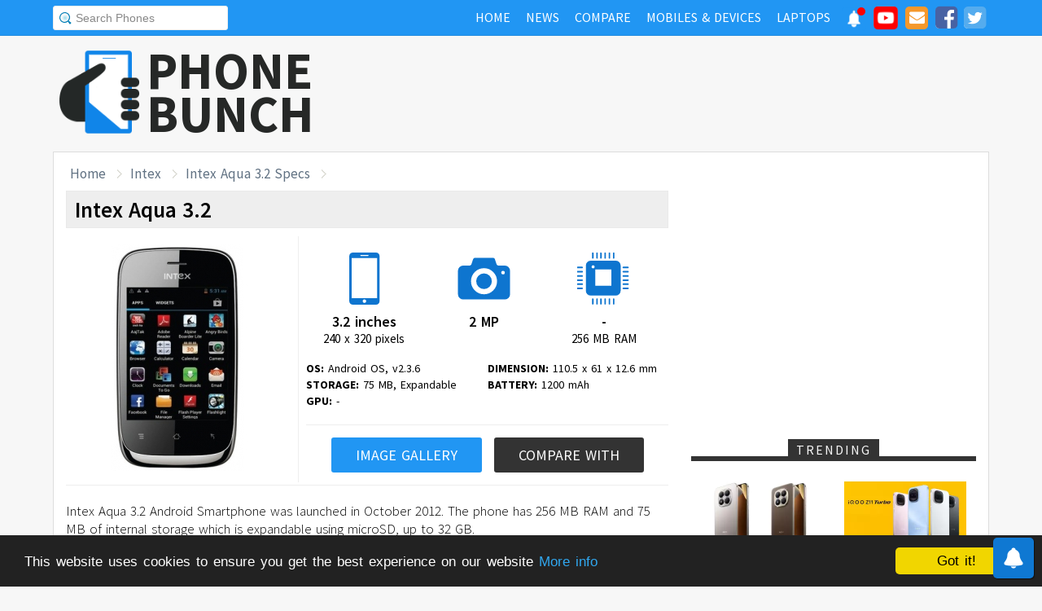

--- FILE ---
content_type: text/html; charset=UTF-8
request_url: https://www.phonebunch.com/phone/intex-aqua-3-2-988/
body_size: 11834
content:
<!doctype html>
<html xmlns="http://www.w3.org/1999/xhtml" xmlns:og="http://opengraphprotocol.org/schema/" xmlns:fb="http://ogp.me/ns/fb#" xml:lang="en-US" lang="en-US">
<head>
<title>Intex Aqua 3.2 Specifications, Comparison and Features</title>
<meta name="description" content="Intex Aqua 3.2 Smartphone has a 3.2 inches display running on 1 GHz processor, with 256 MB RAM, 2 MP camera, 1200 mAh battery. Intex Aqua 3.2 price, full phone specs and comparison at PhoneBunch." /> 
<meta name="keywords" content="Intex Aqua 3.2, Intex Aqua 3.2 price, Aqua 3.2,Intex, Intex Aqua 3.2 specs" /> 
<meta name="viewport" content="width=device-width, initial-scale=1.0" />
<link rel="icon" href="//www.phonebunch.com/favicon.ico" type="image/x-icon" />
<link rel="shortcut icon" href="//www.phonebunch.com/favicon.ico" type="image/x-icon" />
<meta http-equiv="Content-Type" content="text/html; charset=utf-8" />
<link rel="amphtml" href="https://mobile.phonebunch.com/amp/phone/intex-aqua-3-2-988/" />
<link rel="alternate" type="application/rss+xml" title="PhoneBunch News RSS" href="//www.phonebunch.com/news/feed/" />
<link rel="alternate" media="only screen and (max-width: 640px)" href="https://mobile.phonebunch.com/phone/intex-aqua-3-2-988/" />
<link rel="stylesheet" media='screen'  href="//cdn.phonebunch.com/stylesheet.css?v=0.479" />
<link rel="stylesheet" media='screen' href="//cdn.phonebunch.com/stylesheet_alt.css?v=0.003" />
<!--[if IE]>
<link rel="stylesheet" type="text/css" href="//cdn.phonebunch.com/stylesheet_ie.css" />
<![endif]-->

<meta property="fb:pages" content="213294515404375" />
<meta name="publicationmedia-verification" content="4f993008-9e4e-4ed3-8ce8-6c8535a24be2">


<script type="text/javascript">
    function myAddLoadEvent(func){
	/*var oldonload = window.onload;
        if (typeof window.onload != 'function') {
            window.onload = func;
        } else {
            window.onload = function() {
                oldonload();
                func();
            }
        }*/
        
        window.addEventListener("load", function() {
            func();
        });
    }
    
    /*! lazyload v0.8.5 fasterize.com | github.com/fasterize/lazyload#licence */
window.lzld||function(e,d){function n(){o=!0;h();setTimeout(h,25)}function p(a,b){var c=0;return function(){var d=+new Date;d-c<b||(c=d,a.apply(this,arguments))}}function g(a,b,c){a.attachEvent?a.attachEvent&&a.attachEvent("on"+b,c):a.addEventListener(b,c,!1)}function j(a,b,c){a.detachEvent?a.detachEvent&&a.detachEvent("on"+b,c):a.removeEventListener(b,c,!1)}function q(a,b){return A(d.documentElement,a)&&a.getBoundingClientRect().top<B+C?(a.onload=null,a.removeAttribute("onload"),a.onerror=null,a.removeAttribute("onerror"),
a.src=a.getAttribute(k),a.removeAttribute(k),f[b]=null,!0):!1}function r(){return 0<=d.documentElement.clientHeight?d.documentElement.clientHeight:d.body&&0<=d.body.clientHeight?d.body.clientHeight:0<=e.innerHeight?e.innerHeight:0}function s(){var a=f.length,b,c=!0;for(b=0;b<a;b++){var d=f[b];null!==d&&!q(d,b)&&(c=!1)}c&&o&&(l=!0,j(e,"resize",t),j(e,"scroll",h),j(e,"load",n))}function u(){l=!1;g(e,"resize",t);g(e,"scroll",h)}function v(a,b,c){var d;if(b){if(Array.prototype.indexOf)return Array.prototype.indexOf.call(b,
a,c);d=b.length;for(c=c?0>c?Math.max(0,d+c):c:0;c<d;c++)if(c in b&&b[c]===a)return c}return-1}var C=200,k="data-src",B=r(),f=[],o=!1,l=!1,t=p(r,20),h=p(s,20);if(e.HTMLImageElement){var m=HTMLImageElement.prototype.getAttribute;HTMLImageElement.prototype.getAttribute=function(a){return"src"===a?m.call(this,k)||m.call(this,a):m.call(this,a)}}e.lzld=function(a){-1===v(a,f)&&(l&&u(),q(a,f.push(a)-1))};var w=function(){for(var a=d.getElementsByTagName("img"),b,c=0,e=a.length;c<e;c+=1)b=a[c],b.getAttribute(k)&&
-1===v(b,f)&&f.push(b);s();setTimeout(h,25)},i=function(a){"readystatechange"===a.type&&"complete"!==d.readyState||(j("load"===a.type?e:d,a.type,i),x||(x=!0,w()))},y=function(){try{d.documentElement.doScroll("left")}catch(a){setTimeout(y,50);return}i("poll")},x=!1,z=!0;if("complete"===d.readyState)w();else{if(d.createEventObject&&d.documentElement.doScroll){try{z=!e.frameElement}catch(D){}z&&y()}g(d,"DOMContentLoaded",i);g(d,"readystatechange",i);g(e,"load",i)}g(e,"load",n);u();var A=d.documentElement.compareDocumentPosition?
function(a,b){return!!(a.compareDocumentPosition(b)&16)}:d.documentElement.contains?function(a,b){return a!==b&&(a.contains?a.contains(b):!1)}:function(a,b){for(;b=b.parentNode;)if(b===a)return!0;return!1}}(this,document);
</script>

<script type="application/ld+json">{"@context" : "http://schema.org", "@type": "WebPage","description": "Intex Aqua 3.2 Smartphone has a 3.2 inches display running on 1 GHz processor, with 256 MB RAM, 2 MP camera, 1200 mAh battery. Intex Aqua 3.2 price, full phone specs and comparison at PhoneBunch." ,"url": "https://www.phonebunch.com/phone/intex-aqua-3-2-988/","publisher": {"@type": "Organization", "name": "PhoneBunch.com", "logo": "//cdn.phonebunch.com/images/logo.png" } ,"name": "Intex Aqua 3.2 Specifications, Comparison and Features" } </script>


<link
    rel="preload"
    href="https://fonts.googleapis.com/css2?family=Source+Sans+Pro:wght@300;400;600;700&display=swap"
    as="style"
    onload="this.onload=null;this.rel='stylesheet'"
/>
<noscript>
    <link
        href="https://fonts.googleapis.com/css2?family=Source+Sans+Pro:wght@300;400;600;700&display=swap"
        rel="stylesheet"
        type="text/css"
    />
</noscript>


<!--Social Tags-->
<meta name="twitter:card" content="summary"/>
<meta name="twitter:site" content="@phonebunch"/>
<meta name="twitter:url" content="https://www.phonebunch.com/phone/intex-aqua-3-2-988/"/>
<meta name="twitter:title" content="Intex Aqua 3.2 Specifications, Comparison and Features"/>
<meta name="twitter:description" content="Intex Aqua 3.2 Smartphone has a 3.2 inches display running on 1 GHz processor, with 256 MB RAM, 2 MP camera, 1200 mAh battery. Intex Aqua 3.2 price, full phone specs and comparison at PhoneBunch."/>
<meta name="twitter:image" content="//www.phonebunch.com/phone/intex-aqua-3-2-988.jpg"/>

<meta property='fb:admins' content='1493406519' />
<meta property='fb:admins' content='100000351547382' />
<meta property='fb:app_id' content='360605184014825'/>
<meta property="og:title" content="Intex Aqua 3.2 Specifications, Comparison and Features"/>
<meta property="og:image" content="//www.phonebunch.com/phone/intex-aqua-3-2-988.jpg"/>
<meta property="og:url" content="https://www.phonebunch.com/phone/intex-aqua-3-2-988/"/>
<meta property="og:description" content="Intex Aqua 3.2 Smartphone has a 3.2 inches display running on 1 GHz processor, with 256 MB RAM, 2 MP camera, 1200 mAh battery. Intex Aqua 3.2 price, full phone specs and comparison at PhoneBunch."/>
<meta property="og:site_name" content="PhoneBunch" />

<meta itemprop="name" content="Intex Aqua 3.2 Specifications, Comparison and Features"/>
<meta itemprop="description" content="Intex Aqua 3.2 Smartphone has a 3.2 inches display running on 1 GHz processor, with 256 MB RAM, 2 MP camera, 1200 mAh battery. Intex Aqua 3.2 price, full phone specs and comparison at PhoneBunch."/>
<meta itemprop="image" content="//www.phonebunch.com/phone/intex-aqua-3-2-988.jpg"/>



<link rel="canonical" href="https://www.phonebunch.com/phone/intex-aqua-3-2-988/" />



<script async src="https://pagead2.googlesyndication.com/pagead/js/adsbygoogle.js?client=ca-pub-1541662546603203"
     crossorigin="anonymous"></script>
<!--<script>
     (adsbygoogle = window.adsbygoogle || []).push({
          google_ad_client: "ca-pub-1541662546603203",
          enable_page_level_ads: false
     });
</script>-->

<!--<script data-cfasync="false" type="text/javascript">(function(w, d) { var s = d.createElement('script'); s.src = '//delivery.adrecover.com/16676/adRecover.js'; s.type = 'text/javascript'; s.async = true; (d.getElementsByTagName('head')[0] || d.getElementsByTagName('body')[0]).appendChild(s); })(window, document);</script>-->

</head>

<body>

<!-- PushAlert -->
<script type="text/javascript">
    //var pushalert_sw_file = 'https://www.phonebunch.com/sw_temp.js?v=30';
	(function(d, t) {
                var g = d.createElement(t),
                s = d.getElementsByTagName(t)[0];
                g.src = "https://cdn.pushalert.co/integrate_ec86de1dac8161d8e06688600352a759.js?v=1";
                s.parentNode.insertBefore(g, s);
        }(document, "script"));
</script>
<!-- End PushAlert -->

<!-- Google tag (gtag.js) -->
<script async src="https://www.googletagmanager.com/gtag/js?id=G-CXVHQ6CHQF"></script>
<script>
  window.dataLayer = window.dataLayer || [];
  function gtag(){dataLayer.push(arguments);}
  gtag('js', new Date());

  gtag('config', 'G-CXVHQ6CHQF');
</script>


<script type="text/javascript">
	if (navigator.userAgent.indexOf("MSIE 10") > -1) {
		document.body.classList.add("ie10");
	}
var SUGGESTION_URL = "/auto-complete-5940.txt";

var SUGGESTION_LAPTOP_URL = "/auto-complete-laptop-830.txt";

<!-- BuySellAds Ad Code -->
(function(){
  var bsa = document.createElement('script');
     bsa.type = 'text/javascript';
     bsa.async = true;
     bsa.src = '//s3.buysellads.com/ac/bsa.js';
  (document.getElementsByTagName('head')[0]||document.getElementsByTagName('body')[0]).appendChild(bsa);
})();
<!-- End BuySellAds Ad Code -->
myAddLoadEvent(function(){
    //setDefaultValue();
    loadSuggestionList();
    if($('side-icons-slider') != null){
        window.onscroll=phoneSidebarIconsFix;
    }
        setDefaultValue();
    //Shadowbox.init({continuous: true});
    });
myAddLoadEvent(function(){
	Behaviour.register(ratingAction);
});
</script>

    
<div id="page">
	<div class="header" id="top-header">
		<div class="web-width clearfix">
			<form style="float:left" action="//www.phonebunch.com/custom-search/" onSubmit="return startGoogleSearch(this.search_box);">
				<!--<input type="hidden" name="cx" value="partner-pub-1541662546603203:8418413640" />
				<input type="hidden" name="cof" value="FORID:10" />
				<input type="hidden" name="ie" value="UTF-8" />-->
				<input type="text" name="q" id="search_box" value="Search Phones" class="inset"/>
			</form>
			<div style="float:right;color:#ddd;margin-top:5px;">
				<ul class="menuli clearfix" id="navigation">
					<li class="menuli">
						<a title="Home" href="//www.phonebunch.com/"><span class="title">Home</span><span class="pointer"></span><span class="hover" style="opacity: 0;background-color:transparent;"></span></a>
					</li>
					<li class="menuli">
						<a title="Home" href="//www.phonebunch.com/news/"><span class="title">News</span><span class="pointer"></span><span class="hover" style="opacity: 0;background-color:transparent;"></span></a>
					</li>
					<li class="menuli">
						<a title="Compare Phones" href="//www.phonebunch.com/compare-phones/"><span class="title">Compare</span><span class="pointer"></span><span class="hover" style="opacity: 0;background-color:transparent;"></span></a>
					</li>
					<!--<li class="menuli ">
						<a title="" href="javascript:void(0)"><span class="title">Reviews</span><span class="pointer"></span><span class="hover" style="opacity: 0;"></span></a>
						<ul class="ul-review clearfix">
							<li><a href="//www.phonebunch.com/unboxing/">Unboxing</a></li>
							<li><a href="//www.phonebunch.com/benchmarks/">Benchmarks</a></li>
							<li><a href="//www.phonebunch.com/gaming/">Gaming Review</a></li>
							<li><a href="//www.phonebunch.com/review/">Full Review</a></li>
						</ul>
					</li>-->
					<li class="menuli ">
						<a title="Phone Manufacturer" href="//www.phonebunch.com/manufacturer/"><span class="title">Mobiles & Devices</span><span class="pointer"></span><span class="hover" style="opacity: 0;"></span></a>
					</li>
					<!--<li class="menuli">
						<a title="Best Deals - Save Money, Time" href="//www.phonebunch.com/deals/"><span class="title">Phone Deals</span><span class="pointer"></span><span class="hover" style="opacity: 0;"></span></a>
					</li>-->
                                        <li class="menuli ">
						<a title="Laptop Manufacturer" href="//www.phonebunch.com/laptops/"><span class="title">Laptops</span><span class="pointer"></span><span class="hover" style="opacity: 0;"></span></a>
					</li>
                                        
                                        <li class="social-network">
                                            <a class="pushalert-notification-center" href="#" style="width: 30px; height: 30px;">
                                                <div style="height: 30px; width: 30px;margin-top: -5px;">
                                                    <img src="https://cdn.phonebunch.com/images/notification-center.png" height="30" width="30" style="background:none;">
                                                    <span class="pnc-counter" style="display: none; color: rgb(255, 255, 255); background-color: rgb(255, 0, 0); font-size: calc(13.8px); line-height: calc(20.55px);" data-is-active="false">5</span>
                                                    <span class="pnc-marker" style="background-color: rgb(255, 0, 0); display: none;" data-is-active="true"></span>
                                                </div>
                                            </a>
                                        </li>
										<li class="social-network">
						<a href="//www.youtube.com/subscription_center?add_user=PhoneBunch" target="_blank" title="PhoneBunch on YouTube"><img src="//cdn.phonebunch.com/images/youtube_social_squircle_red.png" alt="YouTube" title="YouTube on PhoneBunch" height="30" width="30" style="background:none;margin-top: -2px;"></a>
					</li>
					<li class="social-network">
						<a href="javascript:void(0)" onClick="TINY.box.show({iframe:'/subscribe.php',width:320,height:260});return false;" target="_blank" title="Subscribe to PhoneBunch via Email"><i class="fa fa-envelope"></i></a>
					</li>
					<li class="social-network">
						<a href="//www.facebook.com/PhoneBunch" target="_blank" title="Like Us on Facebook"><i class="fa fa-facebook-square"></i></a>
					</li>
					<li class="social-network">
						<a href="https://twitter.com/PhoneBunch" target="_blank" title="Follow Us on Twitter"><i class="fa fa-twitter-square"></i></a>
					</li>
                                        <!--<li class="social-network">
                                            <a href="https://t.me/PhoneBunch" rel="publisher" target="_blank" title="Subscribe on Telegram" style="padding: 3px 4px;"><img src="/images/telegram1-01.svg?a=1" style="width: 28px;height: 28px;background: transparent;"></a>
					</li>-->
					<!--<li class="social-network">
						<a href="https://plus.google.com/+PhoneBunch" rel="publisher" target="_blank" title="PhoneBunch on Google+"><i class="fa fa-google-plus-square"></i></a>
					</li>-->
					<!--<li class="social-network">
						<a href="#"><img src="http://b7b43efe8c782b3a0edb-27c6e71db7a02a63f8d0f5823403023f.r27.cf2.rackcdn.com/rss.png" alt="rss"/></a>
					</li>-->
				</ul>
			</div>
		</div>
	</div><!--Nav Bar Ends-->
	
	<div id="header" class="clearfix"><!-- START LOGO LEVEL WITH RSS FEED -->
		<div class="logo clearfix">
			<a href="//www.phonebunch.com/" title="Get Latest News About Phones, Detailed Phones Specs and Photos"><img src="//cdn.phonebunch.com/images/logo.png" width="115" height="115" alt="PB" class="logo-news" title="Get Latest News About Phones, Detailed Phones Specs and Photos"></a>
			<a href="//www.phonebunch.com/" title="Mobile Phone Reviews, Specs, Price and Images" class="logo-text">PHONEBUNCH</a>
		</div>
		

		<div style="float:right;width:728px;margin-top:25px">
                    <style>
                        .pushalert-notification-center span.pnc-marker{
                            width:10px;
                            height:10px;
                            top: 1px;
                            right: 1px
                          }
                        @media(max-width: 727px) { .desktop-specific {display:none; } }
                    </style>
                    <div class="desktop-specific">
                        <!-- CM_PB_Responsive -->
                        <ins class="adsbygoogle"
                             style="display:block"
                             data-ad-client="ca-pub-1541662546603203"
                             data-ad-slot="2142690724"
                             data-ad-format="horizontal"
                             data-full-width-responsive="true"></ins>
                        <script>
                             (adsbygoogle = window.adsbygoogle || []).push({});
                        </script>
                    </div>
		</div>
		
	</div><!--/header -->

		<script type="text/javascript">
            myAddLoadEvent(function(){setDefaultValue();});
	</script>

	<div class="content "><!-- start content-->
		
	<div id="columns"    ><!-- START MAIN CONTENT COLUMNS -->
	                <div id="crumb">
                        <ul class="clearfix" itemscope itemtype="https://schema.org/BreadcrumbList">
                                <li itemprop="itemListElement" itemscope itemtype="https://schema.org/ListItem"><a href="/" title="Home" itemprop="item"><span itemprop="name">Home</span></a><meta itemprop="position" content="1"/></li>
                                <li itemprop="itemListElement" itemscope itemtype="https://schema.org/ListItem"><a href="/manufacturer/intex" title="Intex Phones" itemprop="item"><span itemprop="name">Intex</span></a><meta itemprop="position" content="2"/></li>
                                <li itemprop="itemListElement" itemscope itemtype="https://schema.org/ListItem"><a href="https://www.phonebunch.com/phone/intex-aqua-3-2-988/" title="Intex Aqua 3.2 Specs" itemprop="item"><span itemprop="name">Intex Aqua 3.2 Specs</span></a><meta itemprop="position" content="3"/></li>
                        </ul>
                </div>
        	
				<div class="header phone-menu" id="header-phone-menu">
			<div class="web-width clearfix">
                            				<ul>
					<li class="left phone-image"><a href="#" title="Intex Aqua 3.2 Specifications"><img src="//cdn.phonebunch.com/small-thumbnail/988.jpg" width="32" height="28" alt="Intex Aqua 3.2"/></a></li>
					<li class="left"><a class="main-link" title="Intex Aqua 3.2 Specifications" href="#" style="">Intex Aqua 3.2 Specifications</a></li>
					
					<li class="compare-phones right"><a title="Compare Intex Aqua 3.2 with Other Phones" href="//www.phonebunch.com/compare-phones/intex_aqua_3_2-988">Compare</a></li>
					
								
								
								
								
									<li class="phone-images right"><a title="Intex Aqua 3.2 Image Gallery" href="//www.phonebunch.com/intex_aqua_3_2-images-988">Image Gallery</a></li>
								
								</ul>
                            			</div>
		</div>
		<div class="col1" itemscope itemtype="http://schema.org/Product"> 			<div id="archivebox" class="alt">
				<h1 itemprop="name">
                                    Intex Aqua 3.2                                </h1>
			</div>
			
                        <div class="lr-content clearfix">
                                                                                            <div class="specs-highlight ">
                                    <div class="img-container">
                                        <a title="Official image gallery of Intex Aqua 3.2" href="//www.phonebunch.com/intex_aqua_3_2-images-988" style="margin-right:10px;"><img itemprop="image" src="/phone-image/intex-aqua-3-2_988%20(1).jpg" alt="Intex Aqua 3.2"/></a>
                                                                            </div>
                                    <div class="highlight-container">
                                        <div class="specs-boxes">
                                             <div>
                                                <img src="[data-uri]" height="64" width="66" alt="Intex Aqua 3.2 Display Size" title="Intex Aqua 3.2 Display Size" class="display-size"/>
                                                 <span>3.2 inches</span>
                                                 <span class="small">240 x 320 pixels</span>
                                             </div>
                                            <div>
                                                <img src="[data-uri]" height="64" width="66" alt="Intex Aqua 3.2 Camera Info" title="Intex Aqua 3.2 Rear and Front Camera" class="camera-front-rear"/>
                                                 <span>2 MP</span>
                                                 <span class="small">&nbsp;</span>
                                             </div>
                                            <div>
                                                <img src="[data-uri]" height="64" width="66" alt="Intex Aqua 3.2 processor and RAM" title="Intex Aqua 3.2 Processor and RAM" class="processor-name-speed"/>
                                                <span>-</span>
                                                <span class="small">256 MB RAM</span>
                                             </div>
                                        </div>
                                        
                                        
                                        <ul>
                                            <li><strong>OS:</strong> Android OS, v2.3.6</li>
                                            <li><strong>DIMENSION:</strong> 110.5 x 61 x 12.6 mm</li>
                                            <li><strong>STORAGE:</strong> 75 MB, Expandable</li>
                                            <li><strong>BATTERY:</strong> 1200 mAh</li>
                                            <li><strong>GPU:</strong> -</li>                                        </ul>
                                        
                                        <div class="specs-more-buttons">
                                            <a title="Official image gallery of Intex Aqua 3.2" href="//www.phonebunch.com/intex_aqua_3_2-images-988">Image Gallery</a>
                                            <a title="Compare Intex Aqua 3.2 with other phones" href="//www.phonebunch.com/compare-phones/intex_aqua_3_2-988" class="alt">Compare With</a>
                                        </div>
                                    </div>
                                </div>
                                                        
                                <div class="phone-specs-summary" itemprop="description">
                                    <p>Intex Aqua 3.2 Android Smartphone was launched in October 2012.  The phone has 256 MB RAM and 75 MB of internal storage which is expandable using microSD, up to 32 GB.</p><p>The  Aqua 3.2 has a 3.2 inches, 240 x 320 pixels TFT LCD display with a pixel density of 125 ppi.  Coming to cameras, it has a 2 MP rear camera. It has a microUSB port for data syncing and charging.  It is a dual SIM smartphone with support for Wi-Fi, FM Radio and Bluetooth too.</p><p>The  Aqua 3.2 runs on Android OS, v2.3.6 (Gingerbread) and all this is powered by a 1200 mAh battery. It measures 110.5 x 61 x 12.6 mm (height x width x thickness) with a total weight of 125 grams including battery.</p>                                </div>
                                
                                				
                                <div class="detailed-specifications">
                                    <div class="heading-h2">
                                        Intex Aqua 3.2 Detailed Specifications
                                    </div>
                                    <div class="features">
                                            <h2 class="heading"><img src="/images/trans.gif" alt="General" class="general"/> General Info</h2>
                                            <div>
                                                    <table>
                                                            <tr>
                                                                    <td class="specs width32">
                                                                            Phone
                                                                    </td>
                                                                    <td class="separator">:</td>
                                                                    <td class="name">
                                                                            Intex Aqua 3.2                                                                    </td>
                                                            </tr>
                                                                                                                        <tr class="odd">
                                                                    <td class="specs ">
                                                                            Manufacturer
                                                                    </td>
                                                                    <td class="separator">:</td>
                                                                    <td class="manufacturer">
                                                                            <meta itemprop="brand" content="Intex"/>
                                                                            <a href="/manufacturer/intex" title="More Phones from Intex"><img height="24" src="//cdn.phonebunch.com/images/manufacturer/intex.png" alt="Intex"/></a>
                                                                    </td>
                                                            </tr>
                                                            <tr>
                                                                    <td class="specs">
                                                                            Announced
                                                                    </td>
                                                                    <td class="separator">:</td>
                                                                    <td class="announced" itemprop="releaseDate">
                                                                            October 2012                                                                    </td>
                                                            </tr>
                                                            <tr class="odd">
                                                                    <td class="specs ">
                                                                            Status
                                                                    </td>
                                                                    <td class="separator">:</td>
                                                                    <td class="availibility">
                                                                            Available - October 2012                                                                    </td>
                                                            </tr>
                                                                                                                        <tr>
                                                                    <td class="specs ">
                                                                            Colors
                                                                    </td>
                                                                    <td class="separator">:</td>
                                                                    <td class="colors">
                                                                            White/Black                                                                    </td>
                                                            </tr>
                                                            <tr class="odd">
                                                                    <td class="specs ">
                                                                            Form Factor
                                                                    </td>
                                                                    <td class="separator">:</td>
                                                                    <td class="form-factor">
                                                                            Candybar                                                                    </td>
                                                            </tr>
                                                            <tr>
                                                                    <td class="specs ">
                                                                            Dimension
                                                                    </td>
                                                                    <td class="separator">:</td>
                                                                    <td class="dimension">
                                                                        110.5 x 61 x 12.6 mm (4.35 x 2.4 x 0.5 in)                                                                    </td>
                                                            </tr>
                                                            <tr class="odd">
                                                                    <td class="specs">
                                                                            Weight
                                                                    </td>
                                                                    <td class="separator">:</td>
                                                                    <td class="weight">
                                                                        <span itemprop="weight">125 g</span> (4.41 oz)                                                                    </td>
                                                            </tr>
                                                                                                                        <tr>
                                                                    <td class="specs ">
                                                                            2G Network
                                                                    </td>
                                                                    <td class="separator">:</td>
                                                                    <td class="2g-network">
                                                                            GSM 900 / 1800 - SIM 1 & SIM 2                                                                    </td>
                                                            </tr>
                                                            <tr class="odd">
                                                                    <td class="specs ">
                                                                            3G Network
                                                                    </td>
                                                                    <td class="separator">:</td>
                                                                    <td class="3g-network">

            No                                                                    </td>
                                                            </tr>
                                                                                                                        
                                                                                                                         
                                                                                                                                                                                    
                                                                                                                                                                                    <tr>
                                                                    <td class="specs">
                                                                            Messaging
                                                                    </td>
                                                                    <td class="separator">:</td>
                                                                    <td class="messaging-type">
                                                                    
                                                                    </td>
                                                            </tr>
                                                                                                                                                                                                                                                                                                    </table>
                                            </div>	
                                    </div>

                                    <div class="ad-box" style="">
                                        <!-- PhoneBunch Specs New1 -->
                                        <ins class="adsbygoogle"
                                             style="display:inline-block;width:336px;height:280px"
                                             data-ad-client="ca-pub-1541662546603203"
                                             data-ad-slot="9746619246"></ins>
                                        <script>
                                        (adsbygoogle = window.adsbygoogle || []).push({});
                                        </script>
                                    </div>

                                    <div class="features">
                                            <h2 class="heading"><img src="/images/trans.gif" alt="Display" class="display"/> Display</h2>
                                            <div>
                                                    <table>
                                                            <tr>
                                                                    <td class="specs width32">
                                                                            Type
                                                                    </td>
                                                                    <td class="separator">:</td>
                                                                    <td class="display-type">
                                                                            TFT capacitive touchscreen                                                                    </td>
                                                            </tr>
                                                            <tr class="odd">
                                                                    <td class="specs">
                                                                            Colors
                                                                    </td>
                                                                    <td class="separator">:</td>
                                                                    <td class="display-color-depth">
                                                                            262K colors                                                                    </td>

    </tr>
                                                            <tr>
                                                                    <td class="specs ">
                                                                            Size
                                                                    </td>
                                                                    <td class="separator">:</td>
                                                                    <td class="display-size">
                                                                            3.2 inches 
                                                                            <a href="/phone-filter/display-size/3_2-inches/" title="More phones with 3.2 inches display size" target="_blank" class="browse-similar">[Browse Similar]</a>                                                                    </td>
                                                            </tr>
                                                            <tr class="odd">
                                                                    <td class="specs ">
                                                                            Resolution
                                                                    </td>
                                                                    <td class="separator">:</td>
                                                                    <td class="display-resolution">
                                                                    240 x 320 pixels 
                                                                                                                                            </td>
                                                            </tr>
                                                            <tr>
                                                                    <td class="specs">
                                                                            Pixel Density
                                                                    </td>
                                                                    <td class="separator">:</td>
                                                                    <td class="pixel-density">
                                                                            125 ppi                                                                    </td>
                                                            </tr>
                                                                                                                        <tr>
                                                                    <td class="specs">
                                                                            Screen-to-Body Ratio
                                                                    </td>
                                                                    <td class="separator">:</td>
                                                                    <td class="screen-to-body-ratio">
                                                                            47.05%
                                                                    </td>
                                                            </tr>
                                                                                                                        <tr class="odd">
                                                                    <td class="specs ">
                                                                            Multi-Touch
                                                                    </td>
                                                                    <td class="separator">:</td>
                                                                    <td class="multi-touch">
                                                                            Yes                                                                    </td>
                                                            </tr>
                                                            <!--<tr>
                                                                    <td class="specs ">
                                                                            Accelerometer Sensor
                                                                    </td>
                                                                    <td class="separator">:</td>
                                                                    <td class="accelerometer">
                                                                            No                                                                    </td>
                                                            </tr>
                                                            <tr class="odd">
                                                                    <td class="specs">
                                                                            Proximity Sensor
                                                                    </td>
                                                                    <td class="separator">:</td>
                                                                    <td class="proximity">
                                                                            No                                                                    </td>
                                                            </tr>-->
                                                                                                                </table>
                                            </div>	
                                    </div>

                                    <div class="features">
                                            <h2 class="heading"><img src="/images/trans.gif" alt="Hardware" class="hardware"/> Hardware and OS</h2>
                                            <div>
                                                    <table>
                                                            <tr>
                                                                    <td class="specs width32">
                                                                            OS
                                                                    </td>
                                                                    <td class="separator">:</td>
                                                                    <td class="operating-system">
                                                                            Android OS, v2.3.6 (Gingerbread)                                                                    </td>
                                                            </tr>
                                                                                                                        <tr class="odd">
                                                                    <td class="specs">
                                                                            Processor
                                                                    </td>
                                                                    <td class="separator">:</td>
                                                                    <td class="processor">
                                                                            1 GHz                                                                            <a href="/phone-filter/processor/1-ghz/" title="More phones with 1 GHz processor" target="_blank" class="browse-similar">[Browse Similar]</a>                                                                    </td>
                                                            </tr>
                                                            <tr>
                                                                    <td class="specs">
                                                                            GPU
                                                                    </td>
                                                                    <td class="separator">:</td>
                                                                    <td class="gpu">
                                                                            -                                                                                                                                                </td>
                                                            </tr>
                                                                                                                        <tr class="odd">
                                                                    <td class="specs">
                                                                            RAM                                                                     </td>
                                                                    <td class="separator">:</td>
                                                                    <td class="ram">
                                                                            256 MB                                                                            <a href="/phone-filter/ram/256-mb/" title="More phones with 256 MB RAM." target="_blank" class="browse-similar">[Browse Similar]</a>                                                                    </td>
                                                            </tr>
                                                                                                                        <tr>
                                                                    <td class="specs">
                                                                            Internal Memory
                                                                    </td>
                                                                    <td class="separator">:</td>
                                                                    <td class="internal-memory">
                                                                            75 MB                                                                    </td>
                                                            </tr>
                                                            
                                                                                                                        
                                                            <tr class="odd">
                                                                    <td class="specs">
                                                                            External Memory
                                                                    </td>
                                                                    <td class="separator">:</td>
                                                                    <td class="external-memory">
                                                                            microSD, up to 32 GB                                                                    </td>
                                                            </tr>
                                                    </table>
                                            </div>	
                                    </div>

                                    <div class="features">
                                            <h2 class="heading"><img src="/images/trans.gif" alt="Camera" class="camera"/> Camera</h2>
                                            <div>
                                                    <table>
                                                            <tr>
                                                                    <td class="specs width32">
                                                                            <h3>Rear Camera</h3>
                                                                    </td>
                                                                    <td class="separator">:</td>
                                                                    <td>
                                                                            2 MP, 1600x1200 pixels                                                                            <a href="/phone-filter/camera/2-mp/" title="More phones with 2 MP camera" target="_blank" class="browse-similar">[Browse Similar]</a>                                                                    </td>
                                                            </tr>
                                                            <tr class="odd">
                                                                    <td class="specs">
                                                                            <h3>Flash</h3>
                                                                    </td>
                                                                    <td class="separator">:</td>
                                                                    <td>
                                                                            No                                                                    </td>
                                                            </tr>
                                                            <tr>
                                                                    <td class="specs">
                                                                            <h3>Features</h3>
                                                                    </td>
                                                                    <td class="separator">:</td>
                                                                    <td>
                                                                            -                                                                    </td>
                                                            </tr>
                                                            <tr class="odd">
                                                                    <td class="specs">
                                                                            <h3>Video</h3>
                                                                    </td>
                                                                    <td class="separator">:</td>
                                                                    <td>
                                                                            Yes                                                                    </td>
                                                            </tr>
                                                            <tr>
                                                                    <td class="specs">
                                                                            <h3>Front Camera</h3>
                                                                    </td>
                                                                    <td class="separator">:</td>
                                                                    <td>
                                                                            No                                                                        <a href="/phone-filter/front-camera/no/" title="More phones with same selfie front No camera" target="_blank" class="browse-similar">[Similar]</a>                                                                    </td>
                                                            </tr>
                                                    </table>
                                            </div>	
                                    </div>

                                    <div class="ad-box" style="">
                                        <!-- PhoneBunch Specs New2 -->
                                        <ins class="adsbygoogle"
                                             style="display:inline-block;width:336px;height:280px"
                                             data-ad-client="ca-pub-1541662546603203"
                                             data-ad-slot="3700085645"></ins>
                                        <script>
                                        (adsbygoogle = window.adsbygoogle || []).push({});
                                        </script>
                                    </div>

                                    <div class="features">
                                            <h2 class="heading"><img src="/images/trans.gif" alt="Connectivity" class="connectivity"/> Connectivity and Data Rate</h2>
                                            <div>
                                                    <table>
                                                            <tr>
                                                                    <td class="specs width32">
                                                                            <h3>GPRS</h3>
                                                                    </td>
                                                                    <td class="separator">:</td>
                                                                    <td>
                                                                            Class 12 (4+1/3+2/2+3/1+4 slots), 32 - 48 kbps                                                                    </td>
                                                            </tr>
                                                            <tr class="odd">
                                                                    <td class="specs">
                                                                            <h3>EDGE</h3>
                                                                    </td>
                                                                    <td class="separator">:</td>
                                                                    <td>
                                                                            Yes                                                                    </td>
                                                            </tr>
                                                            <tr>
                                                                    <td class="specs">
                                                                            <h3>Speed</h3>
                                                                    </td>
                                                                    <td class="separator">:</td>
                                                                    <td>
                                                                            No                                                                    </td>
                                                            </tr>
                                                            <tr class="odd">
                                                                    <td class="specs">
                                                                            <h3>Bluetooth</h3>
                                                                    </td>
                                                                    <td class="separator">:</td>
                                                                    <td>
                                                                            Yes, 2.1 with A2DP                                                                    </td>
                                                            </tr>
                                                            <tr>
                                                                    <td class="specs">
                                                                            <h3>WI-FI</h3>
                                                                    </td>
                                                                    <td class="separator">:</td>
                                                                    <td>
                                                                            Wi-Fi 802.11 b/g/n, Wi-Fi hotspot                                                                    </td>
                                                            </tr>
                                                            <tr class="odd">
                                                                    <td class="specs">
                                                                            <h3>USB</h3>
                                                                    </td>
                                                                    <td class="separator">:</td>
                                                                    <td>
                                                                            Yes                                                                    </td>
                                                            </tr>
                                                            <tr>
                                                                    <td class="specs">
                                                                            <h3>GPS</h3>
                                                                    </td>
                                                                    <td class="separator">:</td>
                                                                    <td>
                                                                            No                                                                    </td>
                                                            </tr>
                                                            <tr class="odd">
                                                                    <td class="specs">
                                                                            <h3>Browser</h3>
                                                                    </td>
                                                                    <td class="separator">:</td>
                                                                    <td>
                                                                            HTML                                                                    </td>
                                                            </tr>
                                                    </table>
                                            </div>	
                                    </div>

                                    <div class="features">
                                            <h2 class="heading"><img src="/images/trans.gif" alt="Memory" class="memory"/> User Memory</h2>
                                            <div>
                                                    <table>
                                                                                                                                                                            <tr>
                                                                    <td class="specs width32">
                                                                            <h3>Internal</h3>
                                                                    </td>
                                                                    <td class="separator">:</td>
                                                                    <td>
                                                                            75 MB, 256 MB RAM                                                                    </td>
                                                            </tr>
                                                            <tr class="odd">
                                                                    <td class="specs">
                                                                            <h3>Expandable Storage</h3>
                                                                    </td>
                                                                    <td class="separator">:</td>
                                                                    <td>
                                                                            microSD, up to 32 GB                                                                    </td>
                                                            </tr>
                                                                                                                </table>
                                            </div>	
                                    </div>

                                    <div class="features">
                                            <h2 class="heading"><img src="/images/trans.gif" alt="Multimedia" class="multimedia"/> Multimedia</h2>
                                            <div>
                                                    <table>
                                                                                                                    <tr class="odd">
                                                                    <td class="specs width32">
                                                                            <h3>3.5 mm Jack</h3>
                                                                    </td>
                                                                    <td class="separator">:</td>
                                                                    <td>
                                                                            <img src="/images/trans.gif" alt="yes" class="feature-yes"/>
                                                                    </td>
                                                            </tr>
                                                            <tr>
                                                                    <td class="specs">
                                                                            <h3>Radio</h3>
                                                                    </td>
                                                                    <td class="separator">:</td>
                                                                    <td>
                                                                            FM radio                                                                    </td>
                                                            </tr>
                                                                                                                    <tr>
                                                                    <td class="specs">
                                                                            <h3>Games</h3>
                                                                    </td>
                                                                    <td class="separator">:</td>
                                                                    <td>
                                                                            Yes + Downloadable                                                                    </td>
                                                            </tr>
                                                            <tr class="odd">
                                                                    <td class="specs">
                                                                            <h3>Loud Speaker</h3>
                                                                    </td>
                                                                    <td class="separator">:</td>
                                                                    <td>
                                                                            <img src="/images/trans.gif" alt="yes" class="feature-yes"/>
                                                                    </td>
                                                            </tr>
                                                                                                                </table>
                                            </div>	
                                    </div>

                                                                        <div class="features">
                                            <h2 class="heading"><img src="/images/trans.gif" alt="Apps" class="sensors"/> Sensors</h2>
                                            <div>
                                                    <table>
                                                        <tr>
                                                            <td class="specs width33">
                                                                    <h3>Fingerprint</h3>
                                                            </td>
                                                            <td class="separator">:</td>
                                                            <td>
                                                                <img src="/images/trans.gif" alt="fingerprint not supported" title="Fingerprint not supported" class="feature-0"/>
                                                            </td>
                                                        </tr>
                                                                                                                <tr>
                                                            <td class="specs">
                                                                    <h3>Proximity Sensor</h3>
                                                            </td>
                                                            <td class="separator">:</td>
                                                            <td>
                                                                <img src="/images/trans.gif" alt="proximity sensor not present" title="Proximity sensor not present" class="feature-0"/>
                                                            </td>
                                                        </tr>
                                                                                                                                                                        <tr>
                                                            <td class="specs">
                                                                    <h3>Accelerometer Sensor</h3>
                                                            </td>
                                                            <td class="separator">:</td>
                                                            <td>
                                                                <img src="/images/trans.gif" alt="accelerometer sensor not present" title="Accelerometer sensor not present" class="feature-0"/>
                                                            </td>
                                                        </tr>
                                                                                                                                                                                                                                                                                                                                                                                                                                                                                                                        <tr>
                                                            <td class="specs">
                                                                    <h3>NFC</h3>
                                                            </td>
                                                            <td class="separator">:</td>
                                                            <td>
                                                                    <img src="/images/trans.gif" alt="NFC not supported" title="NFC not supported" class="feature-no"/>
                                                            </td>
                                                        </tr>
                                                    </table>
                                            </div>	
                                    </div>

                                    <div class="features">
                                            <h2 class="heading"><img src="/images/trans.gif" alt="Battery" class="battery"/> Battery</h2>
                                            <div>
                                                    <table>
                                                            <tr>
                                                                    <td class="specs width32">
                                                                            <h3>Type</h3>
                                                                    </td>
                                                                    <td class="separator">:</td>
                                                                    <td>
                                                                            Li-Ion Battery                                                                    </td>
                                                            </tr>
                                                            <tr class="odd">
                                                                    <td class="specs">
                                                                            <h3>Capacity</h3>
                                                                    </td>
                                                                    <td class="separator">:</td>
                                                                    <td>
                                                                            1200 mAh                                                                    </td>
                                                            </tr>
                                                            <tr>
                                                                    <td class="specs">
                                                                            <h3>Stand by</h3>
                                                                    </td>
                                                                    <td class="separator">:</td>
                                                                    <td>
                                                                            Up to 120 hours                                                                    </td>
                                                            </tr>
                                                            <tr class="odd">
                                                                    <td class="specs">
                                                                            <h3>Talk Time</h3>
                                                                    </td>
                                                                    <td class="separator">:</td>
                                                                    <td>
                                                                            Up to 4 hours                                                                    </td>
                                                            </tr>
                                                    </table>
                                            </div>	
                                    </div>
                                </div>
				
				<div class="link-ad">
					<!-- PhoneBunch Link Ad I -->
					<ins class="adsbygoogle"
						 style="display:inline-block;width:468px;height:15px"
						 data-ad-client="ca-pub-1541662546603203"
						 data-ad-slot="3998216045"></ins>
					<script>
					(adsbygoogle = window.adsbygoogle || []).push({});
					</script>
				</div>
                            
                                				
				<div class="bottom-related clearfix">
					<div class="recently alt" style="">
		<h3><a title="More Phones from Intex" href="/manufacturer/intex/">Intex Phones</a></h3>
		<ul>
					<li class="clearfix"><a title="Intex Aqua Power HD Specifications" href="/phone/intex-aqua-power-hd-1918/"><img src="[data-uri]" onload="lzld(this)" onerror="lzld(this)" data-src="//cdn.phonebunch.com/small-thumbnail/1918.jpg" height="52" width="60" alt="Intex Aqua Power HD"/><span>Intex Aqua Power HD</span></a></li>
					<li class="clearfix"><a title="Intex Aqua i5 HD Specifications" href="/phone/intex-aqua-i5-hd-1503/"><img src="[data-uri]" onload="lzld(this)" onerror="lzld(this)" data-src="//cdn.phonebunch.com/small-thumbnail/1503.jpg" height="52" width="60" alt="Intex Aqua i5 HD"/><span>Intex Aqua i5 HD</span></a></li>
					<li class="clearfix"><a title="Intex Aqua i7 Specifications" href="/phone/intex-aqua-i7-1117/"><img src="[data-uri]" onload="lzld(this)" onerror="lzld(this)" data-src="//cdn.phonebunch.com/small-thumbnail/1117.jpg" height="52" width="60" alt="Intex Aqua i7"/><span>Intex Aqua i7</span></a></li>
					<li class="clearfix"><a title="Intex Aqua i5 Specifications" href="/phone/intex-aqua-i5-994/"><img src="[data-uri]" onload="lzld(this)" onerror="lzld(this)" data-src="//cdn.phonebunch.com/small-thumbnail/994.jpg" height="52" width="60" alt="Intex Aqua i5"/><span>Intex Aqua i5</span></a></li>
				</ul>
	</div>
	<div class="recently alt" style="">
		<h3>New Releases</h3>
		<ul>
					<li class="clearfix"><a title="vivo iQOO Z11 Turbo Specs and Features" href="/phone/vivo-iqoo-z11-turbo-5940/"><img src="[data-uri]" onload="lzld(this)" onerror="lzld(this)" data-src="//cdn.phonebunch.com/small-thumbnail/5940.jpg" height="52" width="60" alt=""/><span>vivo iQOO Z11 Turbo</span></a></li>
					<li class="clearfix"><a title="Motorola Signature Specs and Features" href="/phone/motorola-signature-5939/"><img src="[data-uri]" onload="lzld(this)" onerror="lzld(this)" data-src="//cdn.phonebunch.com/small-thumbnail/5939.jpg" height="52" width="60" alt=""/><span>Motorola Signature</span></a></li>
					<li class="clearfix"><a title="Motorola Razr Fold Specs and Features" href="/phone/motorola-razr-fold-5938/"><img src="[data-uri]" onload="lzld(this)" onerror="lzld(this)" data-src="//cdn.phonebunch.com/small-thumbnail/5938.jpg" height="52" width="60" alt=""/><span>Motorola Razr Fold</span></a></li>
					<li class="clearfix"><a title="Realme Pad 3 Specs and Features" href="/phone/realme-pad-3-5937/"><img src="[data-uri]" onload="lzld(this)" onerror="lzld(this)" data-src="//cdn.phonebunch.com/small-thumbnail/5937.jpg" height="52" width="60" alt=""/><span>Realme Pad 3</span></a></li>
				</ul>
	</div>
				</div>
				
				                                    <div class="ads2">
                                        <!-- Matched Content Ad -->
                                        <ins class="adsbygoogle"
                                             style="display:block"
                                             data-ad-client="ca-pub-1541662546603203"
                                             data-ad-slot="9190156443"
                                             data-ad-format="autorelaxed"></ins>
                                        <script>
                                        (adsbygoogle = window.adsbygoogle || []).push({});
                                        </script>
                                    </div>
                                				
				<div class="pb-box related" id="comment-box">
					<div class="box-title black">
						<h2 class="h2-comments"><img src="/images/trans.gif" alt="comments" class="comments"/> Comments</h2>
					</div>
					<div class="box-content" style="margin-top:3px;">
						<fb:comments href="https://www.phonebunch.com/phone/intex-aqua-3-2-988/" num_posts="10" width="100%"></fb:comments>
					</div>
				</div>
			</div>
			
				

		</div><!--/col1-->


<div class="col2">
    <div style="margin-bottom:25px;text-align: center;">
            <!-- Link Ads Alternative -->
        <ins class="adsbygoogle"
             style="display:block"
             data-ad-client="ca-pub-1541662546603203"
             data-ad-slot="2748964378"
             data-ad-format="auto"
             data-full-width-responsive="true"></ins>
        <script>
             (adsbygoogle = window.adsbygoogle || []).push({});
        </script>
        </div>
    	<div class="sidebar-box" id="trending-news">
		<h3>
			<span>Trending</span>
			<span class="hr"></span>
		</h3>
		<div class="content">
					<div class="inline-post ">
				<a href="//www.phonebunch.com/news/redmi-note-15-pro-5g-and-redmi-note-15-pro-plus-5g-launch-price-specifications-global_9191.html">
					<img src="//www.phonebunch.com/news-images/resize/2026/01/Redmi-Note-15-Pro-series-launch-global.jpg.webp?w=300&h=180&zc=2&q=70" height="90" width="150"  alt="REDMI Note 15 Pro 5G and Note 15 Pro+ 5G launched Globally with 6.83-inch 1.5K 120Hz OLED display, Dimensity 7400 Ultra/Snapdragon 7s Gen 4 SoC" />
					<span>REDMI Note 15 Pro 5G and Note 15 Pro+ 5G launched Globally with 6.83-inch 1.5K 120Hz OLED display, Dimensity 7400 Ultra/Snapdragon 7s Gen 4 SoC</span>
				</a>
			</div>
					<div class="inline-post ml">
				<a href="//www.phonebunch.com/news/iqoo-z11-turbo-launch-price-specifications-cn_9193.html">
					<img src="//www.phonebunch.com/news-images/resize/2026/01/iQOO-Z11-Turbo-launch-cn.webp?w=300&h=180&zc=2&q=70" height="90" width="150"  alt="iQOO Z11 Turbo launched with 6.59-inch 1.5K 144Hz AMOLED display, Snapdragon 8 Gen 5 SoC, 200MP camera, 7600mAh battery" />
					<span>iQOO Z11 Turbo launched with 6.59-inch 1.5K 144Hz AMOLED display, Snapdragon 8 Gen 5 SoC, 200MP camera, 7600mAh battery</span>
				</a>
			</div>
					<div class="inline-post ">
				<a href="//www.phonebunch.com/news/xiaomi-mijia-smart-audio-glasses-launch-price-features-cn_9194.html">
					<img src="//www.phonebunch.com/news-images/resize/2026/01/Xiaomi-Mijia-Smart-Audio-Glasses-launch-cn.webp?w=300&h=180&zc=2&q=70" height="90" width="150"  alt="Xiaomi Mijia Smart Audio Glasses launched Globally with Open-ear audio, Fast Charging, 13-Hour Battery Life" />
					<span>Xiaomi Mijia Smart Audio Glasses launched Globally with Open-ear audio, Fast Charging, 13-Hour Battery Life</span>
				</a>
			</div>
					<div class="inline-post ml">
				<a href="//www.phonebunch.com/news/realme-neo-8-launch-date-cn_9188.html">
					<img src="//www.phonebunch.com/news-images/resize/2026/01/realme-Neo-8-launch-date-cn.webp?w=300&h=180&zc=2&q=70" height="90" width="150"  alt="Realme Neo8 confirmed to launch on January 22 with 165Hz Samsung Sky Display, Snapdragon 8 Gen 5 SoC" />
					<span>Realme Neo8 confirmed to launch on January 22 with 165Hz Samsung Sky Display, Snapdragon 8 Gen 5 SoC</span>
				</a>
			</div>
				</div>
	</div>
	<div class="ads clearfix" style="width:300px;margin-top:15px">
		<!--<span class="adv-here"><a href="http://buysellads.com/buy/detail/165802/zone/1281838" target="_blank" rel="nofollow">Advertise Here</a></span>For Manual-->
		<!-- BuySellAds Zone Code -->
		<div id="bsap_1281838" class="bsarocks bsap_4c70e5895a663ebe0fc27c9cfc0d0577"></div>
		<!-- End BuySellAds Zone Code -->
	</div>
    
    <div id="sidebar-fixed">
        	<div class="sidebar-box">
		<h3 class="dark-red">
                    <span>Related Phones</span>
                    <span class="hr"></span>
                </h3>
		<div class="content nopadding sidebar-new-phones clearfix">
					</div>
	</div>
    </div>
</div><!--/col2-->
		<div class="fix"></div>
	</div><!--/columns -->
</div> <!--/content-->	
	
	<div id="footer">
		<p>
                    <span class="fl">Copyright &copy; <a href="//www.phonebunch.com/">PhoneBunch</a> | <a href="/skeleton/index_2.html">Advertise</a> | <a href="https://play.google.com/store/apps/details?id=com.phonebunch&referrer=footer" target="_blank">Android App</a> | <a href="//www.phonebunch.com/contact-us/">Contact Us</a> | <a href="//www.phonebunch.com/tou.html" target="_blank">Terms of Use</a></span>
			<span class="fr"><a href="//www.phonebunch.com/best-smartphones.html">Best Smartphones</a></span>
		</p>
	</div><!--/footer -->

</div><!--/page -->

<script type="text/javascript" src="//www.phonebunch.com/javascript.js?v=0.268"></script>




<script type="text/javascript">
	optimizeYouTubeEmbeds()
</script>

<script type="text/javascript">
	var sidebarFixedOffset = 0;
	var columnsTotalHeight = 0;
	myAddLoadEvent(function(){
		if($('sidebar-fixed')!==null){
                    setTimeout(function(){
			var bodyRect = document.body.getBoundingClientRect(),
			elemRect = $('sidebar-fixed').getBoundingClientRect();
			sidebarFixedOffset = elemRect.top - bodyRect.top;
			
			elemRect1 = $('columns').getBoundingClientRect();
			columnsTotalHeight = elemRect1.bottom - elemRect1.top;
                    }, 2000);
		}
	});
	
	//Shadowbox.init({continuous: true});
	if($('header-phone-menu') !== null){
		window.onscroll=function(){
			phoneTopBarIconsFix(548);
						fixedTrendingNews(2675, 68)		};
	}
	else if($('compareHeader')!==null){
		window.onscroll=function(){
			comparePhonesFixHeader();
			fixedTrendingNews(2675, 25);		};
	}else{
		window.onscroll=function(){
			fixedTrendingNews(2675, 25);		};
	}
</script>
<script type="text/javascript" src="//www.phonebunch.com/ajax-star/rating.js?v=0.1"></script>

<link rel="stylesheet" href="https://cdnjs.cloudflare.com/ajax/libs/material-design-iconic-font/2.2.0/css/material-design-iconic-font.min.css">

<link rel="stylesheet" href="https://maxcdn.bootstrapcdn.com/font-awesome/4.5.0/css/font-awesome.min.css">

<!-- Begin Cookie Consent plugin by Silktide - http://silktide.com/cookieconsent -->
<script type="text/javascript">
    window.cookieconsent_options = {"message":"This website uses cookies to ensure you get the best experience on our website","dismiss":"Got it!","learnMore":"More info","link":"http://www.inkwired.com/privacy-policy.html","theme":"dark-bottom"};
</script>

<script type="text/javascript" src="//cdnjs.cloudflare.com/ajax/libs/cookieconsent2/1.0.9/cookieconsent.min.js"></script>
<!-- End Cookie Consent plugin -->

<!-- Global site tag (gtag.js) - Google Ads: 1000880961 -->
<script async src="https://www.googletagmanager.com/gtag/js?id=AW-1000880961"></script>
<script>
 window.dataLayer = window.dataLayer || [];
 function gtag(){dataLayer.push(arguments);}
 gtag('js', new Date());

 gtag('config', 'AW-1000880961');
</script>

<!-- Event snippet for Page View conversion page -->
<script>
 gtag('event', 'conversion', {'send_to': 'AW-1000880961/6dIiCMzX1MIBEMH2oN0D'});
</script>

<script src="/lazysizes.min.js" async=""></script>

<!-- PushAlert Onsite Messaging -->
<script type="text/javascript">
    (function(d, t) {
        var g = d.createElement(t),
        s = d.getElementsByTagName(t)[0];
        g.src = "https://cdn.inwebr.com/inwebr_d0289b336acae0e2708e90a54e62de78.js";
        s.parentNode.insertBefore(g, s);
    }(document, "script"));
</script>
<!-- End PushAlert Onsite Messaging -->


</body>
</html>

--- FILE ---
content_type: text/html; charset=utf-8
request_url: https://www.google.com/recaptcha/api2/aframe
body_size: 134
content:
<!DOCTYPE HTML><html><head><meta http-equiv="content-type" content="text/html; charset=UTF-8"></head><body><script nonce="yJ2U_16P0Oo6B223d2L85g">/** Anti-fraud and anti-abuse applications only. See google.com/recaptcha */ try{var clients={'sodar':'https://pagead2.googlesyndication.com/pagead/sodar?'};window.addEventListener("message",function(a){try{if(a.source===window.parent){var b=JSON.parse(a.data);var c=clients[b['id']];if(c){var d=document.createElement('img');d.src=c+b['params']+'&rc='+(localStorage.getItem("rc::a")?sessionStorage.getItem("rc::b"):"");window.document.body.appendChild(d);sessionStorage.setItem("rc::e",parseInt(sessionStorage.getItem("rc::e")||0)+1);localStorage.setItem("rc::h",'1768741227878');}}}catch(b){}});window.parent.postMessage("_grecaptcha_ready", "*");}catch(b){}</script></body></html>